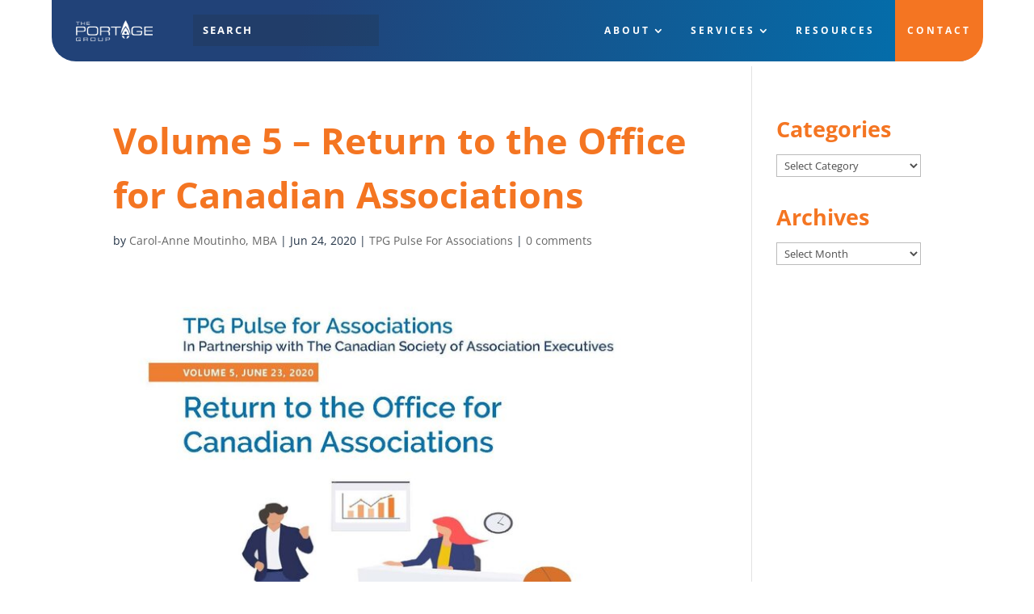

--- FILE ---
content_type: text/css
request_url: https://portagegroup.com/wp-content/et-cache/global/et-divi-customizer-global.min.css?ver=1770055278
body_size: 1739
content:
body,.et_pb_column_1_2 .et_quote_content blockquote cite,.et_pb_column_1_2 .et_link_content a.et_link_main_url,.et_pb_column_1_3 .et_quote_content blockquote cite,.et_pb_column_3_8 .et_quote_content blockquote cite,.et_pb_column_1_4 .et_quote_content blockquote cite,.et_pb_blog_grid .et_quote_content blockquote cite,.et_pb_column_1_3 .et_link_content a.et_link_main_url,.et_pb_column_3_8 .et_link_content a.et_link_main_url,.et_pb_column_1_4 .et_link_content a.et_link_main_url,.et_pb_blog_grid .et_link_content a.et_link_main_url,body .et_pb_bg_layout_light .et_pb_post p,body .et_pb_bg_layout_dark .et_pb_post p{font-size:15px}.et_pb_slide_content,.et_pb_best_value{font-size:17px}body{color:#243447}h1,h2,h3,h4,h5,h6{color:#f47522}body{line-height:1.9em}#et_search_icon:hover,.mobile_menu_bar:before,.mobile_menu_bar:after,.et_toggle_slide_menu:after,.et-social-icon a:hover,.et_pb_sum,.et_pb_pricing li a,.et_pb_pricing_table_button,.et_overlay:before,.entry-summary p.price ins,.et_pb_member_social_links a:hover,.et_pb_widget li a:hover,.et_pb_filterable_portfolio .et_pb_portfolio_filters li a.active,.et_pb_filterable_portfolio .et_pb_portofolio_pagination ul li a.active,.et_pb_gallery .et_pb_gallery_pagination ul li a.active,.wp-pagenavi span.current,.wp-pagenavi a:hover,.nav-single a,.tagged_as a,.posted_in a{color:#f47522}.et_pb_contact_submit,.et_password_protected_form .et_submit_button,.et_pb_bg_layout_light .et_pb_newsletter_button,.comment-reply-link,.form-submit .et_pb_button,.et_pb_bg_layout_light .et_pb_promo_button,.et_pb_bg_layout_light .et_pb_more_button,.et_pb_contact p input[type="checkbox"]:checked+label i:before,.et_pb_bg_layout_light.et_pb_module.et_pb_button{color:#f47522}.footer-widget h4{color:#f47522}.et-search-form,.nav li ul,.et_mobile_menu,.footer-widget li:before,.et_pb_pricing li:before,blockquote{border-color:#f47522}.et_pb_counter_amount,.et_pb_featured_table .et_pb_pricing_heading,.et_quote_content,.et_link_content,.et_audio_content,.et_pb_post_slider.et_pb_bg_layout_dark,.et_slide_in_menu_container,.et_pb_contact p input[type="radio"]:checked+label i:before{background-color:#f47522}.container,.et_pb_row,.et_pb_slider .et_pb_container,.et_pb_fullwidth_section .et_pb_title_container,.et_pb_fullwidth_section .et_pb_title_featured_container,.et_pb_fullwidth_header:not(.et_pb_fullscreen) .et_pb_fullwidth_header_container{max-width:1000px}.et_boxed_layout #page-container,.et_boxed_layout.et_non_fixed_nav.et_transparent_nav #page-container #top-header,.et_boxed_layout.et_non_fixed_nav.et_transparent_nav #page-container #main-header,.et_fixed_nav.et_boxed_layout #page-container #top-header,.et_fixed_nav.et_boxed_layout #page-container #main-header,.et_boxed_layout #page-container .container,.et_boxed_layout #page-container .et_pb_row{max-width:1160px}a{color:#f47522}.et_secondary_nav_enabled #page-container #top-header{background-color:#f47522!important}#et-secondary-nav li ul{background-color:#f47522}#main-footer .footer-widget h4,#main-footer .widget_block h1,#main-footer .widget_block h2,#main-footer .widget_block h3,#main-footer .widget_block h4,#main-footer .widget_block h5,#main-footer .widget_block h6{color:#f47522}.footer-widget li:before{border-color:#f47522}#footer-widgets .footer-widget li:before{top:9.75px}body .et_pb_button{font-size:14px;border-radius:0px;font-weight:bold;font-style:normal;text-transform:uppercase;text-decoration:none;;letter-spacing:1px}body.et_pb_button_helper_class .et_pb_button,body.et_pb_button_helper_class .et_pb_module.et_pb_button{}body .et_pb_button:after{font-size:22.4px}body .et_pb_bg_layout_light.et_pb_button:hover,body .et_pb_bg_layout_light .et_pb_button:hover,body .et_pb_button:hover{color:#ffffff!important;background-color:#f47522;border-color:#f47522!important}h1,h2,h3,h4,h5,h6,.et_quote_content blockquote p,.et_pb_slide_description .et_pb_slide_title{font-weight:bold;font-style:normal;text-transform:none;text-decoration:none;line-height:1.5em}@media only screen and (min-width:981px){.et_fixed_nav #page-container .et-fixed-header#top-header{background-color:#f47522!important}.et_fixed_nav #page-container .et-fixed-header#top-header #et-secondary-nav li ul{background-color:#f47522}}@media only screen and (min-width:1250px){.et_pb_row{padding:25px 0}.et_pb_section{padding:50px 0}.single.et_pb_pagebuilder_layout.et_full_width_page .et_post_meta_wrapper{padding-top:75px}.et_pb_fullwidth_section{padding:0}}h1,h1.et_pb_contact_main_title,.et_pb_title_container h1{font-size:45px}h2,.product .related h2,.et_pb_column_1_2 .et_quote_content blockquote p{font-size:38px}h3{font-size:32px}h4,.et_pb_circle_counter h3,.et_pb_number_counter h3,.et_pb_column_1_3 .et_pb_post h2,.et_pb_column_1_4 .et_pb_post h2,.et_pb_blog_grid h2,.et_pb_column_1_3 .et_quote_content blockquote p,.et_pb_column_3_8 .et_quote_content blockquote p,.et_pb_column_1_4 .et_quote_content blockquote p,.et_pb_blog_grid .et_quote_content blockquote p,.et_pb_column_1_3 .et_link_content h2,.et_pb_column_3_8 .et_link_content h2,.et_pb_column_1_4 .et_link_content h2,.et_pb_blog_grid .et_link_content h2,.et_pb_column_1_3 .et_audio_content h2,.et_pb_column_3_8 .et_audio_content h2,.et_pb_column_1_4 .et_audio_content h2,.et_pb_blog_grid .et_audio_content h2,.et_pb_column_3_8 .et_pb_audio_module_content h2,.et_pb_column_1_3 .et_pb_audio_module_content h2,.et_pb_gallery_grid .et_pb_gallery_item h3,.et_pb_portfolio_grid .et_pb_portfolio_item h2,.et_pb_filterable_portfolio_grid .et_pb_portfolio_item h2{font-size:27px}h5{font-size:23px}h6{font-size:21px}.et_pb_slide_description .et_pb_slide_title{font-size:68px}.et_pb_gallery_grid .et_pb_gallery_item h3,.et_pb_portfolio_grid .et_pb_portfolio_item h2,.et_pb_filterable_portfolio_grid .et_pb_portfolio_item h2,.et_pb_column_1_4 .et_pb_audio_module_content h2{font-size:23px}.pa-callout{color:#214278;background-color:#ffffff;line-height:1em;padding-bottom:0px;padding-left:10px;padding-right:10px;display:inline}.et_pb_menu .et-menu>li{padding-right:15px;padding-left:15px}.menu-btn{background-color:#f47522!important;margin-left:10px!important;border-bottom-right-radius:30px;margin-right:-20px!important}.footer-btn{border:solid 2px #ffffff;padding-top:1em;padding-bottom:.7em;padding-left:2em;padding-right:2em!important;margin-top:-8px!important}.et_pb_menu--without-logo .et_pb_menu__menu>nav>ul>li>a{padding-left:10px}.page-id-12 .et_pb_blog_0 .et_pb_post .entry-title{font-size:16px!important;text-align:left!important;position:relative;margin-bottom:120px;margin-top:-190px!important;padding-top:10px}.more-link{border:solid 2px;width:100%;display:inline-block;text-align:center;margin-top:20px}.gform_wrapper input:not([type="radio"]):not([type="checkbox"]):not([type="submit"]):not([type="button"]):not([type="image"]):not([type="file"]){padding:15px 15px!important}.gform_wrapper.gf_browser_gecko select{padding:10px 10px 10px 10px!important}.gform_wrapper .gform_footer input.button,.gform_wrapper .gform_footer input[type="submit"]{font-size:1em;width:auto;margin:0 16px 0 0;padding:15px 50px;border:none;color:#fff;background-color:#f47522;text-transform:uppercase;font-weight:800;letter-spacing:2px}.et_pb_bg_layout_dark .et_pb_slide_description{text-shadow:none}ul#mobile_menu1.et_mobile_menu{top:49px}ul#mobile_menu1 li.menu-btn.et_pb_menu_page_id-19.menu-item.menu-item-type-post_type.menu-item-object-page.menu-item-32{width:96px;border-radius:0;margin-left:5%!important;padding-left:5px}ul#mobile_menu1 li{margin:10px}.page-id-977 .et_pb_post .entry-featured-image-url{width:30%;float:left;margin-right:30px;margin-bottom:11%!important}@media only screen and (max-width:1030px){.et_pb_menu .et-menu>li{padding-right:10px!important;padding-left:10px!important}}.stu-form-wrap.stu-template-20 .top-lines span:nth-child(1){background-color:#214278}.stu-form-wrap.stu-template-20 .top-lines span:nth-child(2){background-color:#214278}.stu-form-wrap.stu-template-20 .top-lines span:nth-child(3){background-color:#214278}.stu-form-wrap.stu-template-20 h2.stu-heading-text{color:#f47522!important}